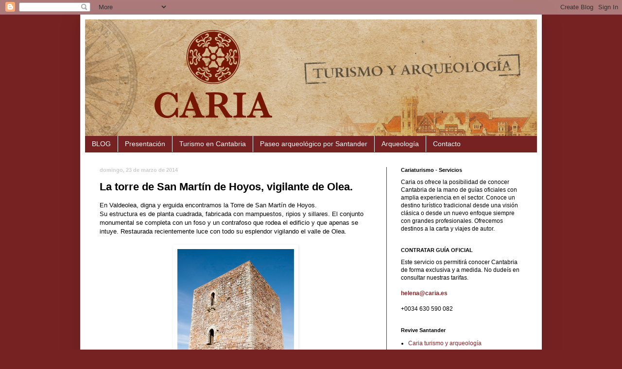

--- FILE ---
content_type: text/html; charset=UTF-8
request_url: https://cariaturismoyarqueologia.blogspot.com/2014/03/la-torre-de-san-martin-de-hoyos.html
body_size: 12850
content:
<!DOCTYPE html>
<html class='v2' dir='ltr' lang='es'>
<head>
<link href='https://www.blogger.com/static/v1/widgets/335934321-css_bundle_v2.css' rel='stylesheet' type='text/css'/>
<meta content='width=1100' name='viewport'/>
<meta content='text/html; charset=UTF-8' http-equiv='Content-Type'/>
<meta content='blogger' name='generator'/>
<link href='https://cariaturismoyarqueologia.blogspot.com/favicon.ico' rel='icon' type='image/x-icon'/>
<link href='http://cariaturismoyarqueologia.blogspot.com/2014/03/la-torre-de-san-martin-de-hoyos.html' rel='canonical'/>
<link rel="alternate" type="application/atom+xml" title="Caria. Turismo y arqueología - Atom" href="https://cariaturismoyarqueologia.blogspot.com/feeds/posts/default" />
<link rel="alternate" type="application/rss+xml" title="Caria. Turismo y arqueología - RSS" href="https://cariaturismoyarqueologia.blogspot.com/feeds/posts/default?alt=rss" />
<link rel="service.post" type="application/atom+xml" title="Caria. Turismo y arqueología - Atom" href="https://www.blogger.com/feeds/1589454226133423727/posts/default" />

<link rel="alternate" type="application/atom+xml" title="Caria. Turismo y arqueología - Atom" href="https://cariaturismoyarqueologia.blogspot.com/feeds/7315034025191576439/comments/default" />
<!--Can't find substitution for tag [blog.ieCssRetrofitLinks]-->
<link href='https://blogger.googleusercontent.com/img/b/R29vZ2xl/AVvXsEjNdDbjlJeIMXo0oRckesbhCUiBLs4xrV1YlTk7ajs6Ma4Q2VAJ_QW4INpfOg8k8TIHGpyxpKznfWBA0MjKEItKR9jV9Bvk7hknUy3-iExEul8n_7D-b65424zgrTbfkR0YRVH51oczGZPQ/s1600/torre_hoyos_02.jpg' rel='image_src'/>
<meta content='http://cariaturismoyarqueologia.blogspot.com/2014/03/la-torre-de-san-martin-de-hoyos.html' property='og:url'/>
<meta content='La torre de San Martín de Hoyos, vigilante de Olea.' property='og:title'/>
<meta content='Guía turística oficial de Cantabria y arqueóloga profesional. Visitas guiadas.' property='og:description'/>
<meta content='https://blogger.googleusercontent.com/img/b/R29vZ2xl/AVvXsEjNdDbjlJeIMXo0oRckesbhCUiBLs4xrV1YlTk7ajs6Ma4Q2VAJ_QW4INpfOg8k8TIHGpyxpKznfWBA0MjKEItKR9jV9Bvk7hknUy3-iExEul8n_7D-b65424zgrTbfkR0YRVH51oczGZPQ/w1200-h630-p-k-no-nu/torre_hoyos_02.jpg' property='og:image'/>
<title>Caria. Turismo y arqueología: La torre de San Martín de Hoyos, vigilante de Olea.</title>
<style id='page-skin-1' type='text/css'><!--
/*
-----------------------------------------------
Blogger Template Style
Name:     Simple
Designer: Blogger
URL:      www.blogger.com
----------------------------------------------- */
/* Content
----------------------------------------------- */
body {
font: normal normal 12px Verdana, Geneva, sans-serif;
color: #000000;
background: #772222 none no-repeat scroll center center;
padding: 0 40px 40px 40px;
}
html body .region-inner {
min-width: 0;
max-width: 100%;
width: auto;
}
h2 {
font-size: 22px;
}
a:link {
text-decoration:none;
color: #882222;
}
a:visited {
text-decoration:none;
color: #660000;
}
a:hover {
text-decoration:underline;
color: #882222;
}
.body-fauxcolumn-outer .fauxcolumn-inner {
background: transparent none repeat scroll top left;
_background-image: none;
}
.body-fauxcolumn-outer .cap-top {
position: absolute;
z-index: 1;
height: 400px;
width: 100%;
}
.body-fauxcolumn-outer .cap-top .cap-left {
width: 100%;
background: transparent none repeat-x scroll top left;
_background-image: none;
}
.content-outer {
-moz-box-shadow: 0 0 40px rgba(0, 0, 0, .15);
-webkit-box-shadow: 0 0 5px rgba(0, 0, 0, .15);
-goog-ms-box-shadow: 0 0 10px #333333;
box-shadow: 0 0 40px rgba(0, 0, 0, .15);
margin-bottom: 1px;
}
.content-inner {
padding: 10px 10px;
}
.content-inner {
background-color: #ffffff;
}
/* Header
----------------------------------------------- */
.header-outer {
background: transparent url(//www.blogblog.com/1kt/simple/gradients_deep.png) repeat-x scroll 0 -400px;
_background-image: none;
}
.Header h1 {
font: normal normal 60px Georgia, Utopia, 'Palatino Linotype', Palatino, serif;
color: #660000;
text-shadow: -1px -1px 1px rgba(0, 0, 0, .2);
}
.Header h1 a {
color: #660000;
}
.Header .description {
font-size: 140%;
color: #660000;
}
.header-inner .Header .titlewrapper {
padding: 22px 30px;
}
.header-inner .Header .descriptionwrapper {
padding: 0 30px;
}
/* Tabs
----------------------------------------------- */
.tabs-inner .section:first-child {
border-top: 0 solid #772222;
}
.tabs-inner .section:first-child ul {
margin-top: -0;
border-top: 0 solid #772222;
border-left: 0 solid #772222;
border-right: 0 solid #772222;
}
.tabs-inner .widget ul {
background: #772222 none repeat-x scroll 0 -800px;
_background-image: none;
border-bottom: 1px solid #772222;
margin-top: 1px;
margin-left: -30px;
margin-right: -30px;
}
.tabs-inner .widget li a {
display: inline-block;
padding: .6em 1em;
font: normal normal 14px Verdana, Geneva, sans-serif;
color: #ffffff;
border-left: 1px solid #ffffff;
border-right: 0 solid #772222;
}
.tabs-inner .widget li:first-child a {
border-left: none;
}
.tabs-inner .widget li.selected a, .tabs-inner .widget li a:hover {
color: #ffffff;
background-color: #772222;
text-decoration: none;
}
/* Columns
----------------------------------------------- */
.main-outer {
border-top: 0 solid #772222;
}
.fauxcolumn-left-outer .fauxcolumn-inner {
border-right: 1px solid #772222;
}
.fauxcolumn-right-outer .fauxcolumn-inner {
border-left: 1px solid #772222;
}
/* Headings
----------------------------------------------- */
div.widget > h2,
div.widget h2.title {
margin: 0 0 1em 0;
font: normal bold 11px Verdana, Geneva, sans-serif;
color: #000000;
}
/* Widgets
----------------------------------------------- */
.widget .zippy {
color: #660000;
text-shadow: 2px 2px 1px rgba(0, 0, 0, .1);
}
.widget .popular-posts ul {
list-style: none;
}
/* Posts
----------------------------------------------- */
h2.date-header {
font: normal bold 11px Arial, Tahoma, Helvetica, FreeSans, sans-serif;
}
.date-header span {
background-color: transparent;
color: #cccccc;
padding: inherit;
letter-spacing: inherit;
margin: inherit;
}
.main-inner {
padding-top: 30px;
padding-bottom: 30px;
}
.main-inner .column-center-inner {
padding: 0 15px;
}
.main-inner .column-center-inner .section {
margin: 0 15px;
}
.post {
margin: 0 0 25px 0;
}
h3.post-title, .comments h4 {
font: normal bold 22px Verdana, Geneva, sans-serif;
margin: .75em 0 0;
}
.post-body {
font-size: 110%;
line-height: 1.4;
position: relative;
}
.post-body img, .post-body .tr-caption-container, .Profile img, .Image img,
.BlogList .item-thumbnail img {
padding: 4px;
background: transparent;
border: 1px solid transparent;
-moz-box-shadow: 1px 1px 5px rgba(0, 0, 0, .1);
-webkit-box-shadow: 1px 1px 5px rgba(0, 0, 0, .1);
box-shadow: 1px 1px 5px rgba(0, 0, 0, .1);
}
.post-body img, .post-body .tr-caption-container {
padding: 8px;
}
.post-body .tr-caption-container {
color: #000000;
}
.post-body .tr-caption-container img {
padding: 0;
background: transparent;
border: none;
-moz-box-shadow: 0 0 0 rgba(0, 0, 0, .1);
-webkit-box-shadow: 0 0 0 rgba(0, 0, 0, .1);
box-shadow: 0 0 0 rgba(0, 0, 0, .1);
}
.post-header {
margin: 0 0 1.5em;
line-height: 1.6;
font-size: 90%;
}
.post-footer {
margin: 20px -2px 0;
padding: 5px 10px;
color: #000000;
background-color: #ffffff;
border-bottom: 1px solid transparent;
line-height: 1.6;
font-size: 90%;
}
#comments .comment-author {
padding-top: 1.5em;
border-top: 1px solid #772222;
background-position: 0 1.5em;
}
#comments .comment-author:first-child {
padding-top: 0;
border-top: none;
}
.avatar-image-container {
margin: .2em 0 0;
}
#comments .avatar-image-container img {
border: 1px solid transparent;
}
/* Comments
----------------------------------------------- */
.comments .comments-content .icon.blog-author {
background-repeat: no-repeat;
background-image: url([data-uri]);
}
.comments .comments-content .loadmore a {
border-top: 1px solid #660000;
border-bottom: 1px solid #660000;
}
.comments .comment-thread.inline-thread {
background-color: #ffffff;
}
.comments .continue {
border-top: 2px solid #660000;
}
/* Accents
---------------------------------------------- */
.section-columns td.columns-cell {
border-left: 1px solid #772222;
}
.blog-pager {
background: transparent none no-repeat scroll top center;
}
.blog-pager-older-link, .home-link,
.blog-pager-newer-link {
background-color: #ffffff;
padding: 5px;
}
.footer-outer {
border-top: 0 dashed #bbbbbb;
}
/* Mobile
----------------------------------------------- */
body.mobile  {
background-size: auto;
}
.mobile .body-fauxcolumn-outer {
background: transparent none repeat scroll top left;
}
.mobile .body-fauxcolumn-outer .cap-top {
background-size: 100% auto;
}
.mobile .content-outer {
-webkit-box-shadow: 0 0 3px rgba(0, 0, 0, .15);
box-shadow: 0 0 3px rgba(0, 0, 0, .15);
}
.mobile .tabs-inner .widget ul {
margin-left: 0;
margin-right: 0;
}
.mobile .post {
margin: 0;
}
.mobile .main-inner .column-center-inner .section {
margin: 0;
}
.mobile .date-header span {
padding: 0.1em 10px;
margin: 0 -10px;
}
.mobile h3.post-title {
margin: 0;
}
.mobile .blog-pager {
background: transparent none no-repeat scroll top center;
}
.mobile .footer-outer {
border-top: none;
}
.mobile .main-inner, .mobile .footer-inner {
background-color: #ffffff;
}
.mobile-index-contents {
color: #000000;
}
.mobile-link-button {
background-color: #882222;
}
.mobile-link-button a:link, .mobile-link-button a:visited {
color: #882222;
}
.mobile .tabs-inner .section:first-child {
border-top: none;
}
.mobile .tabs-inner .PageList .widget-content {
background-color: #772222;
color: #ffffff;
border-top: 1px solid #772222;
border-bottom: 1px solid #772222;
}
.mobile .tabs-inner .PageList .widget-content .pagelist-arrow {
border-left: 1px solid #772222;
}

--></style>
<style id='template-skin-1' type='text/css'><!--
body {
min-width: 950px;
}
.content-outer, .content-fauxcolumn-outer, .region-inner {
min-width: 950px;
max-width: 950px;
_width: 950px;
}
.main-inner .columns {
padding-left: 0px;
padding-right: 310px;
}
.main-inner .fauxcolumn-center-outer {
left: 0px;
right: 310px;
/* IE6 does not respect left and right together */
_width: expression(this.parentNode.offsetWidth -
parseInt("0px") -
parseInt("310px") + 'px');
}
.main-inner .fauxcolumn-left-outer {
width: 0px;
}
.main-inner .fauxcolumn-right-outer {
width: 310px;
}
.main-inner .column-left-outer {
width: 0px;
right: 100%;
margin-left: -0px;
}
.main-inner .column-right-outer {
width: 310px;
margin-right: -310px;
}
#layout {
min-width: 0;
}
#layout .content-outer {
min-width: 0;
width: 800px;
}
#layout .region-inner {
min-width: 0;
width: auto;
}
body#layout div.add_widget {
padding: 8px;
}
body#layout div.add_widget a {
margin-left: 32px;
}
--></style>
<link href='https://www.blogger.com/dyn-css/authorization.css?targetBlogID=1589454226133423727&amp;zx=e931ce45-d8ad-479e-83b4-72e95654b561' media='none' onload='if(media!=&#39;all&#39;)media=&#39;all&#39;' rel='stylesheet'/><noscript><link href='https://www.blogger.com/dyn-css/authorization.css?targetBlogID=1589454226133423727&amp;zx=e931ce45-d8ad-479e-83b4-72e95654b561' rel='stylesheet'/></noscript>
<meta name='google-adsense-platform-account' content='ca-host-pub-1556223355139109'/>
<meta name='google-adsense-platform-domain' content='blogspot.com'/>

</head>
<body class='loading variant-deep'>
<div class='navbar section' id='navbar' name='Barra de navegación'><div class='widget Navbar' data-version='1' id='Navbar1'><script type="text/javascript">
    function setAttributeOnload(object, attribute, val) {
      if(window.addEventListener) {
        window.addEventListener('load',
          function(){ object[attribute] = val; }, false);
      } else {
        window.attachEvent('onload', function(){ object[attribute] = val; });
      }
    }
  </script>
<div id="navbar-iframe-container"></div>
<script type="text/javascript" src="https://apis.google.com/js/platform.js"></script>
<script type="text/javascript">
      gapi.load("gapi.iframes:gapi.iframes.style.bubble", function() {
        if (gapi.iframes && gapi.iframes.getContext) {
          gapi.iframes.getContext().openChild({
              url: 'https://www.blogger.com/navbar/1589454226133423727?po\x3d7315034025191576439\x26origin\x3dhttps://cariaturismoyarqueologia.blogspot.com',
              where: document.getElementById("navbar-iframe-container"),
              id: "navbar-iframe"
          });
        }
      });
    </script><script type="text/javascript">
(function() {
var script = document.createElement('script');
script.type = 'text/javascript';
script.src = '//pagead2.googlesyndication.com/pagead/js/google_top_exp.js';
var head = document.getElementsByTagName('head')[0];
if (head) {
head.appendChild(script);
}})();
</script>
</div></div>
<div class='body-fauxcolumns'>
<div class='fauxcolumn-outer body-fauxcolumn-outer'>
<div class='cap-top'>
<div class='cap-left'></div>
<div class='cap-right'></div>
</div>
<div class='fauxborder-left'>
<div class='fauxborder-right'></div>
<div class='fauxcolumn-inner'>
</div>
</div>
<div class='cap-bottom'>
<div class='cap-left'></div>
<div class='cap-right'></div>
</div>
</div>
</div>
<div class='content'>
<div class='content-fauxcolumns'>
<div class='fauxcolumn-outer content-fauxcolumn-outer'>
<div class='cap-top'>
<div class='cap-left'></div>
<div class='cap-right'></div>
</div>
<div class='fauxborder-left'>
<div class='fauxborder-right'></div>
<div class='fauxcolumn-inner'>
</div>
</div>
<div class='cap-bottom'>
<div class='cap-left'></div>
<div class='cap-right'></div>
</div>
</div>
</div>
<div class='content-outer'>
<div class='content-cap-top cap-top'>
<div class='cap-left'></div>
<div class='cap-right'></div>
</div>
<div class='fauxborder-left content-fauxborder-left'>
<div class='fauxborder-right content-fauxborder-right'></div>
<div class='content-inner'>
<header>
<div class='header-outer'>
<div class='header-cap-top cap-top'>
<div class='cap-left'></div>
<div class='cap-right'></div>
</div>
<div class='fauxborder-left header-fauxborder-left'>
<div class='fauxborder-right header-fauxborder-right'></div>
<div class='region-inner header-inner'>
<div class='header section' id='header' name='Cabecera'><div class='widget Header' data-version='1' id='Header1'>
<div id='header-inner'>
<a href='https://cariaturismoyarqueologia.blogspot.com/' style='display: block'>
<img alt='Caria. Turismo y arqueología' height='240px; ' id='Header1_headerimg' src='https://blogger.googleusercontent.com/img/b/R29vZ2xl/AVvXsEh_qJGJq2p1SG3SHCYmwnHQr65wQYh9g3tYsguX5L2ELpgmediMQlcom16Heo9SzmLUYSb5sX8PgZU2wNRY5ElN-4zf6u2Kg1SrrrZdkHoyw2x9OctgWk6s0jrr157mn5orV65bkCwN2AIF/s1600/cabecera_caria_01.png' style='display: block' width='968px; '/>
</a>
</div>
</div></div>
</div>
</div>
<div class='header-cap-bottom cap-bottom'>
<div class='cap-left'></div>
<div class='cap-right'></div>
</div>
</div>
</header>
<div class='tabs-outer'>
<div class='tabs-cap-top cap-top'>
<div class='cap-left'></div>
<div class='cap-right'></div>
</div>
<div class='fauxborder-left tabs-fauxborder-left'>
<div class='fauxborder-right tabs-fauxborder-right'></div>
<div class='region-inner tabs-inner'>
<div class='tabs section' id='crosscol' name='Multicolumnas'><div class='widget PageList' data-version='1' id='PageList1'>
<h2>Presentación</h2>
<div class='widget-content'>
<ul>
<li>
<a href='https://cariaturismoyarqueologia.blogspot.com/'>BLOG</a>
</li>
<li>
<a href='https://cariaturismoyarqueologia.blogspot.com/p/presentacion.html'>Presentación</a>
</li>
<li>
<a href='https://cariaturismoyarqueologia.blogspot.com/p/blog-page.html'>Turismo en Cantabria</a>
</li>
<li>
<a href='https://cariaturismoyarqueologia.blogspot.com/p/paseo-arqueologico-por-santander_16.html'>Paseo arqueológico por Santander</a>
</li>
<li>
<a href='https://cariaturismoyarqueologia.blogspot.com/p/arqueologia.html'>Arqueología</a>
</li>
<li>
<a href='https://cariaturismoyarqueologia.blogspot.com/p/contacto.html'>Contacto</a>
</li>
</ul>
<div class='clear'></div>
</div>
</div></div>
<div class='tabs no-items section' id='crosscol-overflow' name='Cross-Column 2'></div>
</div>
</div>
<div class='tabs-cap-bottom cap-bottom'>
<div class='cap-left'></div>
<div class='cap-right'></div>
</div>
</div>
<div class='main-outer'>
<div class='main-cap-top cap-top'>
<div class='cap-left'></div>
<div class='cap-right'></div>
</div>
<div class='fauxborder-left main-fauxborder-left'>
<div class='fauxborder-right main-fauxborder-right'></div>
<div class='region-inner main-inner'>
<div class='columns fauxcolumns'>
<div class='fauxcolumn-outer fauxcolumn-center-outer'>
<div class='cap-top'>
<div class='cap-left'></div>
<div class='cap-right'></div>
</div>
<div class='fauxborder-left'>
<div class='fauxborder-right'></div>
<div class='fauxcolumn-inner'>
</div>
</div>
<div class='cap-bottom'>
<div class='cap-left'></div>
<div class='cap-right'></div>
</div>
</div>
<div class='fauxcolumn-outer fauxcolumn-left-outer'>
<div class='cap-top'>
<div class='cap-left'></div>
<div class='cap-right'></div>
</div>
<div class='fauxborder-left'>
<div class='fauxborder-right'></div>
<div class='fauxcolumn-inner'>
</div>
</div>
<div class='cap-bottom'>
<div class='cap-left'></div>
<div class='cap-right'></div>
</div>
</div>
<div class='fauxcolumn-outer fauxcolumn-right-outer'>
<div class='cap-top'>
<div class='cap-left'></div>
<div class='cap-right'></div>
</div>
<div class='fauxborder-left'>
<div class='fauxborder-right'></div>
<div class='fauxcolumn-inner'>
</div>
</div>
<div class='cap-bottom'>
<div class='cap-left'></div>
<div class='cap-right'></div>
</div>
</div>
<!-- corrects IE6 width calculation -->
<div class='columns-inner'>
<div class='column-center-outer'>
<div class='column-center-inner'>
<div class='main section' id='main' name='Principal'><div class='widget Blog' data-version='1' id='Blog1'>
<div class='blog-posts hfeed'>

          <div class="date-outer">
        
<h2 class='date-header'><span>domingo, 23 de marzo de 2014</span></h2>

          <div class="date-posts">
        
<div class='post-outer'>
<div class='post hentry uncustomized-post-template' itemprop='blogPost' itemscope='itemscope' itemtype='http://schema.org/BlogPosting'>
<meta content='https://blogger.googleusercontent.com/img/b/R29vZ2xl/AVvXsEjNdDbjlJeIMXo0oRckesbhCUiBLs4xrV1YlTk7ajs6Ma4Q2VAJ_QW4INpfOg8k8TIHGpyxpKznfWBA0MjKEItKR9jV9Bvk7hknUy3-iExEul8n_7D-b65424zgrTbfkR0YRVH51oczGZPQ/s1600/torre_hoyos_02.jpg' itemprop='image_url'/>
<meta content='1589454226133423727' itemprop='blogId'/>
<meta content='7315034025191576439' itemprop='postId'/>
<a name='7315034025191576439'></a>
<h3 class='post-title entry-title' itemprop='name'>
La torre de San Martín de Hoyos, vigilante de Olea.
</h3>
<div class='post-header'>
<div class='post-header-line-1'></div>
</div>
<div class='post-body entry-content' id='post-body-7315034025191576439' itemprop='description articleBody'>
<div style="background-color: white; font-size: small;">
<span style="font-family: Helvetica Neue, Arial, Helvetica, sans-serif; font-size: small;">En Valdeolea, digna y erguida encontramos la Torre de San Martín de Hoyos.&nbsp;</span></div>
<div style="background-color: white; font-size: small;">
<span style="font-family: Helvetica Neue, Arial, Helvetica, sans-serif; font-size: small;">Su estructura es de planta cuadrada, fabricada con mampuestos, ripios y sillares. El conjunto monumental se completa con un foso y un contrafoso que rodea el edificio y que apenas se intuye.&nbsp;</span><span style="font-family: 'Helvetica Neue', Arial, Helvetica, sans-serif; font-size: small;">Restaurada recientemente luce con todo su esplendor vigilando el valle de Olea.</span><br />
<br /></div>
<div style="background-color: white; font-size: small;">
<div class="separator" style="clear: both; text-align: center;">
<a href="https://blogger.googleusercontent.com/img/b/R29vZ2xl/AVvXsEjNdDbjlJeIMXo0oRckesbhCUiBLs4xrV1YlTk7ajs6Ma4Q2VAJ_QW4INpfOg8k8TIHGpyxpKznfWBA0MjKEItKR9jV9Bvk7hknUy3-iExEul8n_7D-b65424zgrTbfkR0YRVH51oczGZPQ/s1600/torre_hoyos_02.jpg" imageanchor="1" style="margin-left: 1em; margin-right: 1em;"><img border="0" height="320" src="https://blogger.googleusercontent.com/img/b/R29vZ2xl/AVvXsEjNdDbjlJeIMXo0oRckesbhCUiBLs4xrV1YlTk7ajs6Ma4Q2VAJ_QW4INpfOg8k8TIHGpyxpKznfWBA0MjKEItKR9jV9Bvk7hknUy3-iExEul8n_7D-b65424zgrTbfkR0YRVH51oczGZPQ/s1600/torre_hoyos_02.jpg" width="240" /></a></div>
<span style="font-family: Helvetica Neue, Arial, Helvetica, sans-serif; font-size: small;"><br /></span></div>
<div style="background-color: white;">
<span style="font-family: Helvetica Neue, Arial, Helvetica, sans-serif;">Esta torre, edificio de vigilancia y defensa, por su fácil accesibilidad, forma parte de las estructuras que se construyen en entre los siglos XIII y XIV como representación del poder feudal y centro administrativo de su territorio.&nbsp;</span></div>
<div style="background-color: white;">
<span style="font-family: Helvetica Neue, Arial, Helvetica, sans-serif;"><br /></span>
<br />
<div class="separator" style="clear: both; text-align: center;">
<a href="https://blogger.googleusercontent.com/img/b/R29vZ2xl/AVvXsEgv_HUW1n8JXhHMrLG1Yh1XFzhEv8ycR3KVkob9GVlwn5v14HyXrjbhy7ATfU3tvsGRvSQzPY2YPOi7Va-okybxVpJA9zIh1aRs4igMK4Zk0dIccAHsWlK4CT5ZrS7XnO3aDdZew-iW68dl/s1600/torre_hoyos_04.jpg" imageanchor="1" style="margin-left: 1em; margin-right: 1em;"><img border="0" height="300" src="https://blogger.googleusercontent.com/img/b/R29vZ2xl/AVvXsEgv_HUW1n8JXhHMrLG1Yh1XFzhEv8ycR3KVkob9GVlwn5v14HyXrjbhy7ATfU3tvsGRvSQzPY2YPOi7Va-okybxVpJA9zIh1aRs4igMK4Zk0dIccAHsWlK4CT5ZrS7XnO3aDdZew-iW68dl/s1600/torre_hoyos_04.jpg" width="400" /></a></div>
<br /></div>
<div style="background-color: white;">
<span style="font-family: Helvetica Neue, Arial, Helvetica, sans-serif;">No se sabe quién mandó construir la torre, pero la obra de Lope García de Salazar del siglo XV titulada &lt;&lt;Bienandanzas e Fortunas&gt;&gt; cita "<i>el linaje de Oyos, su fundamento fue de Villanueva, e poblaron en Ovos, cerca de Renosa."&nbsp;</i>lo que nos permite intuir que quizás entonces edificaron la torre el linaje de los Hoyos.</span></div>
<div style="background-color: white;">
<span style="font-family: Helvetica Neue, Arial, Helvetica, sans-serif;">Por otra parte Ángel de los Ríos informa en sus obras de la importancia y el poder que tenía el Señor de Hoyo junto a su hermano Juan Bravo.&nbsp;</span></div>
<div style="background-color: white;">
<span style="font-family: Helvetica Neue, Arial, Helvetica, sans-serif;">Mª Carmen González Echegaray ubica la casa de Hoyos en al Valle de Campoo pero la sitúa en Valderredible, y descarta que el apellido Hoyos sea el mismo que Hoyo.&nbsp;</span></div>
<div style="background-color: white;">
<span style="font-family: Helvetica Neue, Arial, Helvetica, sans-serif;">Aún queda mucho por investigar.</span><br />
<span style="font-family: Helvetica Neue, Arial, Helvetica, sans-serif;"><br /></span></div>
<div style="background-color: white; text-align: justify;">
<div class="separator" style="clear: both; text-align: center;">
<a href="https://blogger.googleusercontent.com/img/b/R29vZ2xl/AVvXsEgZgH7jC4C-QqJe_aevOoLtmsCJKP2xX5FGaq0eDVFlnTA6AjXXxWGaswzx8hmAjc-h7DOnD9WCHoq8nAyy4bWuLqju4n0ia740iy_cfJ0DeGByBCVoY5jPlE6dqEWfo3mTUvEfh7bAVlTY/s1600/torre_hoyos_03.jpg" imageanchor="1" style="margin-left: 1em; margin-right: 1em;"><img border="0" height="320" src="https://blogger.googleusercontent.com/img/b/R29vZ2xl/AVvXsEgZgH7jC4C-QqJe_aevOoLtmsCJKP2xX5FGaq0eDVFlnTA6AjXXxWGaswzx8hmAjc-h7DOnD9WCHoq8nAyy4bWuLqju4n0ia740iy_cfJ0DeGByBCVoY5jPlE6dqEWfo3mTUvEfh7bAVlTY/s1600/torre_hoyos_03.jpg" width="240" /></a></div>
<br /></div>
<div style="background-color: white; font-size: small;">
<br /></div>
<div style="font-size: small;">
<span style="font-size: small;"><span style="font-family: Helvetica Neue, Arial, Helvetica, sans-serif;"><span style="background-color: white;">Con <span style="color: #660000;">Caria Turismo y Arqueología</span>, comprenderás cómo funciona la Torre medieval de San Martín de Hoyos y conocerás la historia de Valdeolea al detalle. Contratando una guía especializada recorrerás desde la prehistoria hasta la actualidad este municipio de Cantabria que superará todas tus expectativas.</span></span></span><br />
<span style="font-size: small;"><span style="font-family: Helvetica Neue, Arial, Helvetica, sans-serif;"><span style="background-color: white;"><br /></span></span></span>
<br />
<div class="separator" style="clear: both; text-align: center;">
<a href="https://blogger.googleusercontent.com/img/b/R29vZ2xl/AVvXsEg1z2SQnvgA3Ss6ZMpvQA9DgjH91ndCCYxBOBGAdrUwc-eW7NUg01igQ4MVkmP_GEdJt_waaoNaVxYf2pdgjUbA2E34b75Q-NA4M41t4O7TIxUiDsQNqt9xrHUGSidtBFgUcQDcnvpiQVs0/s1600/torre_hoyos_01.jpg" imageanchor="1" style="margin-left: 1em; margin-right: 1em;"><img border="0" height="320" src="https://blogger.googleusercontent.com/img/b/R29vZ2xl/AVvXsEg1z2SQnvgA3Ss6ZMpvQA9DgjH91ndCCYxBOBGAdrUwc-eW7NUg01igQ4MVkmP_GEdJt_waaoNaVxYf2pdgjUbA2E34b75Q-NA4M41t4O7TIxUiDsQNqt9xrHUGSidtBFgUcQDcnvpiQVs0/s1600/torre_hoyos_01.jpg" width="240" /></a></div>
<span style="font-size: small;"><span style="font-family: Helvetica Neue, Arial, Helvetica, sans-serif;"><span style="background-color: white;"><br /></span></span></span></div>
<div style='clear: both;'></div>
</div>
<div class='post-footer'>
<div class='post-footer-line post-footer-line-1'>
<span class='post-author vcard'>
Publicado por
<span class='fn' itemprop='author' itemscope='itemscope' itemtype='http://schema.org/Person'>
<meta content='https://www.blogger.com/profile/15261276913496523109' itemprop='url'/>
<a class='g-profile' href='https://www.blogger.com/profile/15261276913496523109' rel='author' title='author profile'>
<span itemprop='name'>CARIA</span>
</a>
</span>
</span>
<span class='post-timestamp'>
en
<meta content='http://cariaturismoyarqueologia.blogspot.com/2014/03/la-torre-de-san-martin-de-hoyos.html' itemprop='url'/>
<a class='timestamp-link' href='https://cariaturismoyarqueologia.blogspot.com/2014/03/la-torre-de-san-martin-de-hoyos.html' rel='bookmark' title='permanent link'><abbr class='published' itemprop='datePublished' title='2014-03-23T11:35:00+01:00'>11:35</abbr></a>
</span>
<span class='post-comment-link'>
</span>
<span class='post-icons'>
<span class='item-control blog-admin pid-160175722'>
<a href='https://www.blogger.com/post-edit.g?blogID=1589454226133423727&postID=7315034025191576439&from=pencil' title='Editar entrada'>
<img alt='' class='icon-action' height='18' src='https://resources.blogblog.com/img/icon18_edit_allbkg.gif' width='18'/>
</a>
</span>
</span>
<div class='post-share-buttons goog-inline-block'>
<a class='goog-inline-block share-button sb-email' href='https://www.blogger.com/share-post.g?blogID=1589454226133423727&postID=7315034025191576439&target=email' target='_blank' title='Enviar por correo electrónico'><span class='share-button-link-text'>Enviar por correo electrónico</span></a><a class='goog-inline-block share-button sb-blog' href='https://www.blogger.com/share-post.g?blogID=1589454226133423727&postID=7315034025191576439&target=blog' onclick='window.open(this.href, "_blank", "height=270,width=475"); return false;' target='_blank' title='Escribe un blog'><span class='share-button-link-text'>Escribe un blog</span></a><a class='goog-inline-block share-button sb-twitter' href='https://www.blogger.com/share-post.g?blogID=1589454226133423727&postID=7315034025191576439&target=twitter' target='_blank' title='Compartir en X'><span class='share-button-link-text'>Compartir en X</span></a><a class='goog-inline-block share-button sb-facebook' href='https://www.blogger.com/share-post.g?blogID=1589454226133423727&postID=7315034025191576439&target=facebook' onclick='window.open(this.href, "_blank", "height=430,width=640"); return false;' target='_blank' title='Compartir con Facebook'><span class='share-button-link-text'>Compartir con Facebook</span></a><a class='goog-inline-block share-button sb-pinterest' href='https://www.blogger.com/share-post.g?blogID=1589454226133423727&postID=7315034025191576439&target=pinterest' target='_blank' title='Compartir en Pinterest'><span class='share-button-link-text'>Compartir en Pinterest</span></a>
</div>
</div>
<div class='post-footer-line post-footer-line-2'>
<span class='post-labels'>
Etiquetas:
<a href='https://cariaturismoyarqueologia.blogspot.com/search/label/Arte%20rupestre' rel='tag'>Arte rupestre</a>,
<a href='https://cariaturismoyarqueologia.blogspot.com/search/label/Cantabria' rel='tag'>Cantabria</a>,
<a href='https://cariaturismoyarqueologia.blogspot.com/search/label/Caria%20Turismo%20y%20Arqueolog%C3%ADa' rel='tag'>Caria Turismo y Arqueología</a>,
<a href='https://cariaturismoyarqueologia.blogspot.com/search/label/ermita%20rupestre' rel='tag'>ermita rupestre</a>,
<a href='https://cariaturismoyarqueologia.blogspot.com/search/label/excursiones' rel='tag'>excursiones</a>,
<a href='https://cariaturismoyarqueologia.blogspot.com/search/label/grupos' rel='tag'>grupos</a>,
<a href='https://cariaturismoyarqueologia.blogspot.com/search/label/gu%C3%ADa%20oficial' rel='tag'>guía oficial</a>,
<a href='https://cariaturismoyarqueologia.blogspot.com/search/label/necr%C3%B3polis' rel='tag'>necrópolis</a>,
<a href='https://cariaturismoyarqueologia.blogspot.com/search/label/Turismo%20cultural' rel='tag'>Turismo cultural</a>,
<a href='https://cariaturismoyarqueologia.blogspot.com/search/label/Valderredible' rel='tag'>Valderredible</a>,
<a href='https://cariaturismoyarqueologia.blogspot.com/search/label/visitas%20guiadas' rel='tag'>visitas guiadas</a>
</span>
</div>
<div class='post-footer-line post-footer-line-3'>
<span class='post-location'>
</span>
</div>
</div>
</div>
<div class='comments' id='comments'>
<a name='comments'></a>
</div>
</div>

        </div></div>
      
</div>
<div class='blog-pager' id='blog-pager'>
<span id='blog-pager-newer-link'>
<a class='blog-pager-newer-link' href='https://cariaturismoyarqueologia.blogspot.com/2014/03/el-abad-de-cervatos.html' id='Blog1_blog-pager-newer-link' title='Entrada más reciente'>Entrada más reciente</a>
</span>
<span id='blog-pager-older-link'>
<a class='blog-pager-older-link' href='https://cariaturismoyarqueologia.blogspot.com/2014/03/el-idolo-de-ruanales-arte-rupestre-mas.html' id='Blog1_blog-pager-older-link' title='Entrada antigua'>Entrada antigua</a>
</span>
<a class='home-link' href='https://cariaturismoyarqueologia.blogspot.com/'>Inicio</a>
</div>
<div class='clear'></div>
<div class='post-feeds'>
</div>
</div></div>
</div>
</div>
<div class='column-left-outer'>
<div class='column-left-inner'>
<aside>
</aside>
</div>
</div>
<div class='column-right-outer'>
<div class='column-right-inner'>
<aside>
<div class='sidebar section' id='sidebar-right-1'>
<div class='widget Text' data-version='1' id='Text1'>
<h2 class='title'>Cariaturismo - Servicios</h2>
<div class='widget-content'>
Caria os ofrece la posibilidad de conocer Cantabria de la mano de guías oficiales con amplia experiencia en el sector. <span style="font-size:100%;">Conoce un destino turístico tradicional desde una visión clásica o desde un nuevo enfoque siempre con grandes profesionales. </span><span style="font-size:100%;">Ofrecemos destinos a la carta y viajes de autor.</span>
</div>
<div class='clear'></div>
</div><div class='widget Text' data-version='1' id='Text2'>
<h2 class='title'>CONTRATAR GUÍA OFICIAL</h2>
<div class='widget-content'>
Este servicio os permitirá conocer Cantabria de forma exclusiva y a medida. No dudeís en consultar nuestras tarifas.<div style="font-weight: normal;"><br /></div><div><b><a href="mailto:helenaspc@gmail.com">helena@caria.es</a></b></div><div><br /></div><div>+0034 630 590 082</div>
</div>
<div class='clear'></div>
</div><div class='widget LinkList' data-version='1' id='LinkList1'>
<h2>Revive Santander</h2>
<div class='widget-content'>
<ul>
<li><a href='http://www.caria.es'>Caria turismo y arqueología</a></li>
<li><a href='http://www.revivesantander.es'>Revive Santander</a></li>
<li><a href='http://cuevas.culturadecantabria.com/'>Cuevas Prehistóricas de Cantabria</a></li>
<li><a href='http://museodealtamira.mcu.es/'>Museo Altamira</a></li>
<li><a href='http://www.museosdecantabria.es/'>Museos de Cantabria</a></li>
<li><a href='http://www.regiocantabrorum.es/'>Regiocantabrorum</a></li>
<li><a href='http://www.turismodecantabria.com/inicio'>Turismo de Cantabria</a></li>
</ul>
<div class='clear'></div>
</div>
</div><div class='widget BlogList' data-version='1' id='BlogList1'>
<h2 class='title'>Lista de blogs</h2>
<div class='widget-content'>
<div class='blog-list-container' id='BlogList1_container'>
<ul id='BlogList1_blogs'>
<li style='display: block;'>
<div class='blog-icon'>
<img data-lateloadsrc='https://lh3.googleusercontent.com/blogger_img_proxy/AEn0k_sn9-vWzVbh2hSmy5ifEc-0H4kLaJpaPrwFzeALa7z3ER_oO5i-RTJ-aLnWFuBUnn8ITMEa-DILdNhl31XluFmeM9oSQJnaJzLMChn2js3vhEPl6aLYhEHrbHKRKqNWIk4e-g=s16-w16-h16' height='16' width='16'/>
</div>
<div class='blog-content'>
<div class='blog-title'>
<a href='https://peciosdearquitecturamontanesa.wordpress.com' target='_blank'>
Pecios de la arquitectura montañesa</a>
</div>
<div class='item-content'>
<span class='item-title'>
<a href='https://peciosdearquitecturamontanesa.wordpress.com/2025/10/13/de-las-calles-un-museo-y-jornadas-europeas-del-patrimonio-del-ason-aguera-trasmiera/' target='_blank'>
De Las Calles un Museo y Jornadas Europeas del Patrimonio del 
Asón-Agüera-Trasmiera
</a>
</span>
<div class='item-time'>
Hace 3 meses
</div>
</div>
</div>
<div style='clear: both;'></div>
</li>
<li style='display: block;'>
<div class='blog-icon'>
<img data-lateloadsrc='https://lh3.googleusercontent.com/blogger_img_proxy/AEn0k_t0pGiQYyE4cH9q-ZC50F2xifSRC7g52KuG-riuJgoukgDkVTIRG6ZTMLE2SaHNYyc0LaebRZTKzfBNpOF2KsQ0SI976VfgYzKQXQ=s16-w16-h16' height='16' width='16'/>
</div>
<div class='blog-content'>
<div class='blog-title'>
<a href='http://mauranus.blogspot.com/' target='_blank'>
Proyecto Mauranus</a>
</div>
<div class='item-content'>
<span class='item-title'>
<a href='http://mauranus.blogspot.com/2020/01/el-oro-de-la-hermida.html' target='_blank'>
El oro de La Hermida
</a>
</span>
<div class='item-time'>
Hace 6 años
</div>
</div>
</div>
<div style='clear: both;'></div>
</li>
<li style='display: block;'>
<div class='blog-icon'>
<img data-lateloadsrc='https://lh3.googleusercontent.com/blogger_img_proxy/AEn0k_v_e6UBob6xy9FUvWV8aLK4M2FbQwAjZyQKXscX1LoqMhfc--abk144E2ajxwdNmJx4cpMncg_tPf-qBcXgeQ6-fymKTyZKcbjLO04707WryDfn8xO_OoK-=s16-w16-h16' height='16' width='16'/>
</div>
<div class='blog-content'>
<div class='blog-title'>
<a href='http://elnavegadordemercator.blogspot.com/' target='_blank'>
EL NAVEGADOR DE MERCATOR</a>
</div>
<div class='item-content'>
<span class='item-title'>
<a href='http://elnavegadordemercator.blogspot.com/2019/05/magallanes-500-anos-de-la-primera.html' target='_blank'>
MAGALLANES: 500 AÑOS DE LA PRIMERA VUELTA AL MUNDO
</a>
</span>
<div class='item-time'>
Hace 6 años
</div>
</div>
</div>
<div style='clear: both;'></div>
</li>
</ul>
<div class='clear'></div>
</div>
</div>
</div><div class='widget Translate' data-version='1' id='Translate1'>
<h2 class='title'>Translate</h2>
<div id='google_translate_element'></div>
<script>
    function googleTranslateElementInit() {
      new google.translate.TranslateElement({
        pageLanguage: 'es',
        autoDisplay: 'true',
        layout: google.translate.TranslateElement.InlineLayout.SIMPLE
      }, 'google_translate_element');
    }
  </script>
<script src='//translate.google.com/translate_a/element.js?cb=googleTranslateElementInit'></script>
<div class='clear'></div>
</div><div class='widget BlogArchive' data-version='1' id='BlogArchive1'>
<h2>Archivo del blog</h2>
<div class='widget-content'>
<div id='ArchiveList'>
<div id='BlogArchive1_ArchiveList'>
<ul class='hierarchy'>
<li class='archivedate collapsed'>
<a class='toggle' href='javascript:void(0)'>
<span class='zippy'>

        &#9658;&#160;
      
</span>
</a>
<a class='post-count-link' href='https://cariaturismoyarqueologia.blogspot.com/2020/'>
2020
</a>
<span class='post-count' dir='ltr'>(1)</span>
<ul class='hierarchy'>
<li class='archivedate collapsed'>
<a class='toggle' href='javascript:void(0)'>
<span class='zippy'>

        &#9658;&#160;
      
</span>
</a>
<a class='post-count-link' href='https://cariaturismoyarqueologia.blogspot.com/2020/06/'>
junio
</a>
<span class='post-count' dir='ltr'>(1)</span>
</li>
</ul>
</li>
</ul>
<ul class='hierarchy'>
<li class='archivedate collapsed'>
<a class='toggle' href='javascript:void(0)'>
<span class='zippy'>

        &#9658;&#160;
      
</span>
</a>
<a class='post-count-link' href='https://cariaturismoyarqueologia.blogspot.com/2017/'>
2017
</a>
<span class='post-count' dir='ltr'>(5)</span>
<ul class='hierarchy'>
<li class='archivedate collapsed'>
<a class='toggle' href='javascript:void(0)'>
<span class='zippy'>

        &#9658;&#160;
      
</span>
</a>
<a class='post-count-link' href='https://cariaturismoyarqueologia.blogspot.com/2017/11/'>
noviembre
</a>
<span class='post-count' dir='ltr'>(1)</span>
</li>
</ul>
<ul class='hierarchy'>
<li class='archivedate collapsed'>
<a class='toggle' href='javascript:void(0)'>
<span class='zippy'>

        &#9658;&#160;
      
</span>
</a>
<a class='post-count-link' href='https://cariaturismoyarqueologia.blogspot.com/2017/06/'>
junio
</a>
<span class='post-count' dir='ltr'>(1)</span>
</li>
</ul>
<ul class='hierarchy'>
<li class='archivedate collapsed'>
<a class='toggle' href='javascript:void(0)'>
<span class='zippy'>

        &#9658;&#160;
      
</span>
</a>
<a class='post-count-link' href='https://cariaturismoyarqueologia.blogspot.com/2017/04/'>
abril
</a>
<span class='post-count' dir='ltr'>(1)</span>
</li>
</ul>
<ul class='hierarchy'>
<li class='archivedate collapsed'>
<a class='toggle' href='javascript:void(0)'>
<span class='zippy'>

        &#9658;&#160;
      
</span>
</a>
<a class='post-count-link' href='https://cariaturismoyarqueologia.blogspot.com/2017/03/'>
marzo
</a>
<span class='post-count' dir='ltr'>(1)</span>
</li>
</ul>
<ul class='hierarchy'>
<li class='archivedate collapsed'>
<a class='toggle' href='javascript:void(0)'>
<span class='zippy'>

        &#9658;&#160;
      
</span>
</a>
<a class='post-count-link' href='https://cariaturismoyarqueologia.blogspot.com/2017/01/'>
enero
</a>
<span class='post-count' dir='ltr'>(1)</span>
</li>
</ul>
</li>
</ul>
<ul class='hierarchy'>
<li class='archivedate collapsed'>
<a class='toggle' href='javascript:void(0)'>
<span class='zippy'>

        &#9658;&#160;
      
</span>
</a>
<a class='post-count-link' href='https://cariaturismoyarqueologia.blogspot.com/2016/'>
2016
</a>
<span class='post-count' dir='ltr'>(5)</span>
<ul class='hierarchy'>
<li class='archivedate collapsed'>
<a class='toggle' href='javascript:void(0)'>
<span class='zippy'>

        &#9658;&#160;
      
</span>
</a>
<a class='post-count-link' href='https://cariaturismoyarqueologia.blogspot.com/2016/10/'>
octubre
</a>
<span class='post-count' dir='ltr'>(1)</span>
</li>
</ul>
<ul class='hierarchy'>
<li class='archivedate collapsed'>
<a class='toggle' href='javascript:void(0)'>
<span class='zippy'>

        &#9658;&#160;
      
</span>
</a>
<a class='post-count-link' href='https://cariaturismoyarqueologia.blogspot.com/2016/06/'>
junio
</a>
<span class='post-count' dir='ltr'>(1)</span>
</li>
</ul>
<ul class='hierarchy'>
<li class='archivedate collapsed'>
<a class='toggle' href='javascript:void(0)'>
<span class='zippy'>

        &#9658;&#160;
      
</span>
</a>
<a class='post-count-link' href='https://cariaturismoyarqueologia.blogspot.com/2016/05/'>
mayo
</a>
<span class='post-count' dir='ltr'>(1)</span>
</li>
</ul>
<ul class='hierarchy'>
<li class='archivedate collapsed'>
<a class='toggle' href='javascript:void(0)'>
<span class='zippy'>

        &#9658;&#160;
      
</span>
</a>
<a class='post-count-link' href='https://cariaturismoyarqueologia.blogspot.com/2016/02/'>
febrero
</a>
<span class='post-count' dir='ltr'>(1)</span>
</li>
</ul>
<ul class='hierarchy'>
<li class='archivedate collapsed'>
<a class='toggle' href='javascript:void(0)'>
<span class='zippy'>

        &#9658;&#160;
      
</span>
</a>
<a class='post-count-link' href='https://cariaturismoyarqueologia.blogspot.com/2016/01/'>
enero
</a>
<span class='post-count' dir='ltr'>(1)</span>
</li>
</ul>
</li>
</ul>
<ul class='hierarchy'>
<li class='archivedate collapsed'>
<a class='toggle' href='javascript:void(0)'>
<span class='zippy'>

        &#9658;&#160;
      
</span>
</a>
<a class='post-count-link' href='https://cariaturismoyarqueologia.blogspot.com/2015/'>
2015
</a>
<span class='post-count' dir='ltr'>(5)</span>
<ul class='hierarchy'>
<li class='archivedate collapsed'>
<a class='toggle' href='javascript:void(0)'>
<span class='zippy'>

        &#9658;&#160;
      
</span>
</a>
<a class='post-count-link' href='https://cariaturismoyarqueologia.blogspot.com/2015/11/'>
noviembre
</a>
<span class='post-count' dir='ltr'>(1)</span>
</li>
</ul>
<ul class='hierarchy'>
<li class='archivedate collapsed'>
<a class='toggle' href='javascript:void(0)'>
<span class='zippy'>

        &#9658;&#160;
      
</span>
</a>
<a class='post-count-link' href='https://cariaturismoyarqueologia.blogspot.com/2015/05/'>
mayo
</a>
<span class='post-count' dir='ltr'>(1)</span>
</li>
</ul>
<ul class='hierarchy'>
<li class='archivedate collapsed'>
<a class='toggle' href='javascript:void(0)'>
<span class='zippy'>

        &#9658;&#160;
      
</span>
</a>
<a class='post-count-link' href='https://cariaturismoyarqueologia.blogspot.com/2015/04/'>
abril
</a>
<span class='post-count' dir='ltr'>(1)</span>
</li>
</ul>
<ul class='hierarchy'>
<li class='archivedate collapsed'>
<a class='toggle' href='javascript:void(0)'>
<span class='zippy'>

        &#9658;&#160;
      
</span>
</a>
<a class='post-count-link' href='https://cariaturismoyarqueologia.blogspot.com/2015/02/'>
febrero
</a>
<span class='post-count' dir='ltr'>(1)</span>
</li>
</ul>
<ul class='hierarchy'>
<li class='archivedate collapsed'>
<a class='toggle' href='javascript:void(0)'>
<span class='zippy'>

        &#9658;&#160;
      
</span>
</a>
<a class='post-count-link' href='https://cariaturismoyarqueologia.blogspot.com/2015/01/'>
enero
</a>
<span class='post-count' dir='ltr'>(1)</span>
</li>
</ul>
</li>
</ul>
<ul class='hierarchy'>
<li class='archivedate expanded'>
<a class='toggle' href='javascript:void(0)'>
<span class='zippy toggle-open'>

        &#9660;&#160;
      
</span>
</a>
<a class='post-count-link' href='https://cariaturismoyarqueologia.blogspot.com/2014/'>
2014
</a>
<span class='post-count' dir='ltr'>(19)</span>
<ul class='hierarchy'>
<li class='archivedate collapsed'>
<a class='toggle' href='javascript:void(0)'>
<span class='zippy'>

        &#9658;&#160;
      
</span>
</a>
<a class='post-count-link' href='https://cariaturismoyarqueologia.blogspot.com/2014/11/'>
noviembre
</a>
<span class='post-count' dir='ltr'>(1)</span>
</li>
</ul>
<ul class='hierarchy'>
<li class='archivedate collapsed'>
<a class='toggle' href='javascript:void(0)'>
<span class='zippy'>

        &#9658;&#160;
      
</span>
</a>
<a class='post-count-link' href='https://cariaturismoyarqueologia.blogspot.com/2014/10/'>
octubre
</a>
<span class='post-count' dir='ltr'>(1)</span>
</li>
</ul>
<ul class='hierarchy'>
<li class='archivedate collapsed'>
<a class='toggle' href='javascript:void(0)'>
<span class='zippy'>

        &#9658;&#160;
      
</span>
</a>
<a class='post-count-link' href='https://cariaturismoyarqueologia.blogspot.com/2014/09/'>
septiembre
</a>
<span class='post-count' dir='ltr'>(1)</span>
</li>
</ul>
<ul class='hierarchy'>
<li class='archivedate collapsed'>
<a class='toggle' href='javascript:void(0)'>
<span class='zippy'>

        &#9658;&#160;
      
</span>
</a>
<a class='post-count-link' href='https://cariaturismoyarqueologia.blogspot.com/2014/07/'>
julio
</a>
<span class='post-count' dir='ltr'>(2)</span>
</li>
</ul>
<ul class='hierarchy'>
<li class='archivedate collapsed'>
<a class='toggle' href='javascript:void(0)'>
<span class='zippy'>

        &#9658;&#160;
      
</span>
</a>
<a class='post-count-link' href='https://cariaturismoyarqueologia.blogspot.com/2014/06/'>
junio
</a>
<span class='post-count' dir='ltr'>(2)</span>
</li>
</ul>
<ul class='hierarchy'>
<li class='archivedate collapsed'>
<a class='toggle' href='javascript:void(0)'>
<span class='zippy'>

        &#9658;&#160;
      
</span>
</a>
<a class='post-count-link' href='https://cariaturismoyarqueologia.blogspot.com/2014/05/'>
mayo
</a>
<span class='post-count' dir='ltr'>(2)</span>
</li>
</ul>
<ul class='hierarchy'>
<li class='archivedate collapsed'>
<a class='toggle' href='javascript:void(0)'>
<span class='zippy'>

        &#9658;&#160;
      
</span>
</a>
<a class='post-count-link' href='https://cariaturismoyarqueologia.blogspot.com/2014/04/'>
abril
</a>
<span class='post-count' dir='ltr'>(4)</span>
</li>
</ul>
<ul class='hierarchy'>
<li class='archivedate expanded'>
<a class='toggle' href='javascript:void(0)'>
<span class='zippy toggle-open'>

        &#9660;&#160;
      
</span>
</a>
<a class='post-count-link' href='https://cariaturismoyarqueologia.blogspot.com/2014/03/'>
marzo
</a>
<span class='post-count' dir='ltr'>(5)</span>
<ul class='posts'>
<li><a href='https://cariaturismoyarqueologia.blogspot.com/2014/03/el-abad-de-cervatos.html'>&#191;San Benito en Cervatos?</a></li>
<li><a href='https://cariaturismoyarqueologia.blogspot.com/2014/03/la-torre-de-san-martin-de-hoyos.html'>La torre de San Martín de Hoyos, vigilante de Olea.</a></li>
<li><a href='https://cariaturismoyarqueologia.blogspot.com/2014/03/el-idolo-de-ruanales-arte-rupestre-mas.html'>El ídolo de Ruanales, arte rupestre más allá del P...</a></li>
<li><a href='https://cariaturismoyarqueologia.blogspot.com/2014/03/una-roca-que-esconde-secretos-san.html'>Una roca que esconde secretos. San Pantaleón de La...</a></li>
<li><a href='https://cariaturismoyarqueologia.blogspot.com/2014/03/la-torre-o-castillo-de-aguero-un.html'>La torre o castillo de Agüero, un desconocido con ...</a></li>
</ul>
</li>
</ul>
<ul class='hierarchy'>
<li class='archivedate collapsed'>
<a class='toggle' href='javascript:void(0)'>
<span class='zippy'>

        &#9658;&#160;
      
</span>
</a>
<a class='post-count-link' href='https://cariaturismoyarqueologia.blogspot.com/2014/02/'>
febrero
</a>
<span class='post-count' dir='ltr'>(1)</span>
</li>
</ul>
</li>
</ul>
</div>
</div>
<div class='clear'></div>
</div>
</div></div>
</aside>
</div>
</div>
</div>
<div style='clear: both'></div>
<!-- columns -->
</div>
<!-- main -->
</div>
</div>
<div class='main-cap-bottom cap-bottom'>
<div class='cap-left'></div>
<div class='cap-right'></div>
</div>
</div>
<footer>
<div class='footer-outer'>
<div class='footer-cap-top cap-top'>
<div class='cap-left'></div>
<div class='cap-right'></div>
</div>
<div class='fauxborder-left footer-fauxborder-left'>
<div class='fauxborder-right footer-fauxborder-right'></div>
<div class='region-inner footer-inner'>
<div class='foot no-items section' id='footer-1'></div>
<table border='0' cellpadding='0' cellspacing='0' class='section-columns columns-2'>
<tbody>
<tr>
<td class='first columns-cell'>
<div class='foot no-items section' id='footer-2-1'></div>
</td>
<td class='columns-cell'>
<div class='foot no-items section' id='footer-2-2'></div>
</td>
</tr>
</tbody>
</table>
<!-- outside of the include in order to lock Attribution widget -->
<div class='foot section' id='footer-3' name='Pie de página'><div class='widget Image' data-version='1' id='Image1'>
<h2>Arqueología profesional</h2>
<div class='widget-content'>
<img alt='Arqueología profesional' height='271' id='Image1_img' src='https://blogger.googleusercontent.com/img/b/R29vZ2xl/AVvXsEiOOiKsgPGK32jANuhiIwOe615N4oDnQHV4ziOjV7T_OcKQyk6SYq2yQ6LuPSqnQrV8FO2sWqXy_6U3cHUmvdZOQl4vO2a5cU0LdjibDS3_E_AWPfmJZWpySnBbE5yhqoVekkKb9iqQnbHx/s1600/excavar.jpg' width='780'/>
<br/>
<span class='caption'>Excavaciones arqueológicas</span>
</div>
<div class='clear'></div>
</div><div class='widget Attribution' data-version='1' id='Attribution1'>
<div class='widget-content' style='text-align: center;'>
Tema Sencillo. Con la tecnología de <a href='https://www.blogger.com' target='_blank'>Blogger</a>.
</div>
<div class='clear'></div>
</div></div>
</div>
</div>
<div class='footer-cap-bottom cap-bottom'>
<div class='cap-left'></div>
<div class='cap-right'></div>
</div>
</div>
</footer>
<!-- content -->
</div>
</div>
<div class='content-cap-bottom cap-bottom'>
<div class='cap-left'></div>
<div class='cap-right'></div>
</div>
</div>
</div>
<script type='text/javascript'>
    window.setTimeout(function() {
        document.body.className = document.body.className.replace('loading', '');
      }, 10);
  </script>

<script type="text/javascript" src="https://www.blogger.com/static/v1/widgets/2028843038-widgets.js"></script>
<script type='text/javascript'>
window['__wavt'] = 'AOuZoY4dL1yyzPH243IwDDBK-4QSefmUtw:1769122224588';_WidgetManager._Init('//www.blogger.com/rearrange?blogID\x3d1589454226133423727','//cariaturismoyarqueologia.blogspot.com/2014/03/la-torre-de-san-martin-de-hoyos.html','1589454226133423727');
_WidgetManager._SetDataContext([{'name': 'blog', 'data': {'blogId': '1589454226133423727', 'title': 'Caria. Turismo y arqueolog\xeda', 'url': 'https://cariaturismoyarqueologia.blogspot.com/2014/03/la-torre-de-san-martin-de-hoyos.html', 'canonicalUrl': 'http://cariaturismoyarqueologia.blogspot.com/2014/03/la-torre-de-san-martin-de-hoyos.html', 'homepageUrl': 'https://cariaturismoyarqueologia.blogspot.com/', 'searchUrl': 'https://cariaturismoyarqueologia.blogspot.com/search', 'canonicalHomepageUrl': 'http://cariaturismoyarqueologia.blogspot.com/', 'blogspotFaviconUrl': 'https://cariaturismoyarqueologia.blogspot.com/favicon.ico', 'bloggerUrl': 'https://www.blogger.com', 'hasCustomDomain': false, 'httpsEnabled': true, 'enabledCommentProfileImages': true, 'gPlusViewType': 'FILTERED_POSTMOD', 'adultContent': false, 'analyticsAccountNumber': '', 'encoding': 'UTF-8', 'locale': 'es', 'localeUnderscoreDelimited': 'es', 'languageDirection': 'ltr', 'isPrivate': false, 'isMobile': false, 'isMobileRequest': false, 'mobileClass': '', 'isPrivateBlog': false, 'isDynamicViewsAvailable': true, 'feedLinks': '\x3clink rel\x3d\x22alternate\x22 type\x3d\x22application/atom+xml\x22 title\x3d\x22Caria. Turismo y arqueolog\xeda - Atom\x22 href\x3d\x22https://cariaturismoyarqueologia.blogspot.com/feeds/posts/default\x22 /\x3e\n\x3clink rel\x3d\x22alternate\x22 type\x3d\x22application/rss+xml\x22 title\x3d\x22Caria. Turismo y arqueolog\xeda - RSS\x22 href\x3d\x22https://cariaturismoyarqueologia.blogspot.com/feeds/posts/default?alt\x3drss\x22 /\x3e\n\x3clink rel\x3d\x22service.post\x22 type\x3d\x22application/atom+xml\x22 title\x3d\x22Caria. Turismo y arqueolog\xeda - Atom\x22 href\x3d\x22https://www.blogger.com/feeds/1589454226133423727/posts/default\x22 /\x3e\n\n\x3clink rel\x3d\x22alternate\x22 type\x3d\x22application/atom+xml\x22 title\x3d\x22Caria. Turismo y arqueolog\xeda - Atom\x22 href\x3d\x22https://cariaturismoyarqueologia.blogspot.com/feeds/7315034025191576439/comments/default\x22 /\x3e\n', 'meTag': '', 'adsenseHostId': 'ca-host-pub-1556223355139109', 'adsenseHasAds': false, 'adsenseAutoAds': false, 'boqCommentIframeForm': true, 'loginRedirectParam': '', 'view': '', 'dynamicViewsCommentsSrc': '//www.blogblog.com/dynamicviews/4224c15c4e7c9321/js/comments.js', 'dynamicViewsScriptSrc': '//www.blogblog.com/dynamicviews/6e0d22adcfa5abea', 'plusOneApiSrc': 'https://apis.google.com/js/platform.js', 'disableGComments': true, 'interstitialAccepted': false, 'sharing': {'platforms': [{'name': 'Obtener enlace', 'key': 'link', 'shareMessage': 'Obtener enlace', 'target': ''}, {'name': 'Facebook', 'key': 'facebook', 'shareMessage': 'Compartir en Facebook', 'target': 'facebook'}, {'name': 'Escribe un blog', 'key': 'blogThis', 'shareMessage': 'Escribe un blog', 'target': 'blog'}, {'name': 'X', 'key': 'twitter', 'shareMessage': 'Compartir en X', 'target': 'twitter'}, {'name': 'Pinterest', 'key': 'pinterest', 'shareMessage': 'Compartir en Pinterest', 'target': 'pinterest'}, {'name': 'Correo electr\xf3nico', 'key': 'email', 'shareMessage': 'Correo electr\xf3nico', 'target': 'email'}], 'disableGooglePlus': true, 'googlePlusShareButtonWidth': 0, 'googlePlusBootstrap': '\x3cscript type\x3d\x22text/javascript\x22\x3ewindow.___gcfg \x3d {\x27lang\x27: \x27es\x27};\x3c/script\x3e'}, 'hasCustomJumpLinkMessage': false, 'jumpLinkMessage': 'Leer m\xe1s', 'pageType': 'item', 'postId': '7315034025191576439', 'postImageThumbnailUrl': 'https://blogger.googleusercontent.com/img/b/R29vZ2xl/AVvXsEjNdDbjlJeIMXo0oRckesbhCUiBLs4xrV1YlTk7ajs6Ma4Q2VAJ_QW4INpfOg8k8TIHGpyxpKznfWBA0MjKEItKR9jV9Bvk7hknUy3-iExEul8n_7D-b65424zgrTbfkR0YRVH51oczGZPQ/s72-c/torre_hoyos_02.jpg', 'postImageUrl': 'https://blogger.googleusercontent.com/img/b/R29vZ2xl/AVvXsEjNdDbjlJeIMXo0oRckesbhCUiBLs4xrV1YlTk7ajs6Ma4Q2VAJ_QW4INpfOg8k8TIHGpyxpKznfWBA0MjKEItKR9jV9Bvk7hknUy3-iExEul8n_7D-b65424zgrTbfkR0YRVH51oczGZPQ/s1600/torre_hoyos_02.jpg', 'pageName': 'La torre de San Mart\xedn de Hoyos, vigilante de Olea.', 'pageTitle': 'Caria. Turismo y arqueolog\xeda: La torre de San Mart\xedn de Hoyos, vigilante de Olea.', 'metaDescription': ''}}, {'name': 'features', 'data': {}}, {'name': 'messages', 'data': {'edit': 'Editar', 'linkCopiedToClipboard': 'El enlace se ha copiado en el Portapapeles.', 'ok': 'Aceptar', 'postLink': 'Enlace de la entrada'}}, {'name': 'template', 'data': {'name': 'Simple', 'localizedName': 'Sencillo', 'isResponsive': false, 'isAlternateRendering': false, 'isCustom': false, 'variant': 'deep', 'variantId': 'deep'}}, {'name': 'view', 'data': {'classic': {'name': 'classic', 'url': '?view\x3dclassic'}, 'flipcard': {'name': 'flipcard', 'url': '?view\x3dflipcard'}, 'magazine': {'name': 'magazine', 'url': '?view\x3dmagazine'}, 'mosaic': {'name': 'mosaic', 'url': '?view\x3dmosaic'}, 'sidebar': {'name': 'sidebar', 'url': '?view\x3dsidebar'}, 'snapshot': {'name': 'snapshot', 'url': '?view\x3dsnapshot'}, 'timeslide': {'name': 'timeslide', 'url': '?view\x3dtimeslide'}, 'isMobile': false, 'title': 'La torre de San Mart\xedn de Hoyos, vigilante de Olea.', 'description': 'Gu\xeda tur\xedstica oficial de Cantabria y arque\xf3loga profesional. Visitas guiadas.', 'featuredImage': 'https://blogger.googleusercontent.com/img/b/R29vZ2xl/AVvXsEjNdDbjlJeIMXo0oRckesbhCUiBLs4xrV1YlTk7ajs6Ma4Q2VAJ_QW4INpfOg8k8TIHGpyxpKznfWBA0MjKEItKR9jV9Bvk7hknUy3-iExEul8n_7D-b65424zgrTbfkR0YRVH51oczGZPQ/s1600/torre_hoyos_02.jpg', 'url': 'https://cariaturismoyarqueologia.blogspot.com/2014/03/la-torre-de-san-martin-de-hoyos.html', 'type': 'item', 'isSingleItem': true, 'isMultipleItems': false, 'isError': false, 'isPage': false, 'isPost': true, 'isHomepage': false, 'isArchive': false, 'isLabelSearch': false, 'postId': 7315034025191576439}}]);
_WidgetManager._RegisterWidget('_NavbarView', new _WidgetInfo('Navbar1', 'navbar', document.getElementById('Navbar1'), {}, 'displayModeFull'));
_WidgetManager._RegisterWidget('_HeaderView', new _WidgetInfo('Header1', 'header', document.getElementById('Header1'), {}, 'displayModeFull'));
_WidgetManager._RegisterWidget('_PageListView', new _WidgetInfo('PageList1', 'crosscol', document.getElementById('PageList1'), {'title': 'Presentaci\xf3n', 'links': [{'isCurrentPage': false, 'href': 'https://cariaturismoyarqueologia.blogspot.com/', 'title': 'BLOG'}, {'isCurrentPage': false, 'href': 'https://cariaturismoyarqueologia.blogspot.com/p/presentacion.html', 'id': '1155473604979478189', 'title': 'Presentaci\xf3n'}, {'isCurrentPage': false, 'href': 'https://cariaturismoyarqueologia.blogspot.com/p/blog-page.html', 'id': '6010960957425276720', 'title': 'Turismo en Cantabria'}, {'isCurrentPage': false, 'href': 'https://cariaturismoyarqueologia.blogspot.com/p/paseo-arqueologico-por-santander_16.html', 'id': '5896417459579765945', 'title': 'Paseo arqueol\xf3gico por Santander'}, {'isCurrentPage': false, 'href': 'https://cariaturismoyarqueologia.blogspot.com/p/arqueologia.html', 'id': '7199811155556650028', 'title': 'Arqueolog\xeda'}, {'isCurrentPage': false, 'href': 'https://cariaturismoyarqueologia.blogspot.com/p/contacto.html', 'id': '4943294855079393520', 'title': 'Contacto'}], 'mobile': false, 'showPlaceholder': true, 'hasCurrentPage': false}, 'displayModeFull'));
_WidgetManager._RegisterWidget('_BlogView', new _WidgetInfo('Blog1', 'main', document.getElementById('Blog1'), {'cmtInteractionsEnabled': false, 'lightboxEnabled': true, 'lightboxModuleUrl': 'https://www.blogger.com/static/v1/jsbin/498020680-lbx__es.js', 'lightboxCssUrl': 'https://www.blogger.com/static/v1/v-css/828616780-lightbox_bundle.css'}, 'displayModeFull'));
_WidgetManager._RegisterWidget('_TextView', new _WidgetInfo('Text1', 'sidebar-right-1', document.getElementById('Text1'), {}, 'displayModeFull'));
_WidgetManager._RegisterWidget('_TextView', new _WidgetInfo('Text2', 'sidebar-right-1', document.getElementById('Text2'), {}, 'displayModeFull'));
_WidgetManager._RegisterWidget('_LinkListView', new _WidgetInfo('LinkList1', 'sidebar-right-1', document.getElementById('LinkList1'), {}, 'displayModeFull'));
_WidgetManager._RegisterWidget('_BlogListView', new _WidgetInfo('BlogList1', 'sidebar-right-1', document.getElementById('BlogList1'), {'numItemsToShow': 0, 'totalItems': 3}, 'displayModeFull'));
_WidgetManager._RegisterWidget('_TranslateView', new _WidgetInfo('Translate1', 'sidebar-right-1', document.getElementById('Translate1'), {}, 'displayModeFull'));
_WidgetManager._RegisterWidget('_BlogArchiveView', new _WidgetInfo('BlogArchive1', 'sidebar-right-1', document.getElementById('BlogArchive1'), {'languageDirection': 'ltr', 'loadingMessage': 'Cargando\x26hellip;'}, 'displayModeFull'));
_WidgetManager._RegisterWidget('_ImageView', new _WidgetInfo('Image1', 'footer-3', document.getElementById('Image1'), {'resize': true}, 'displayModeFull'));
_WidgetManager._RegisterWidget('_AttributionView', new _WidgetInfo('Attribution1', 'footer-3', document.getElementById('Attribution1'), {}, 'displayModeFull'));
</script>
</body>
</html>